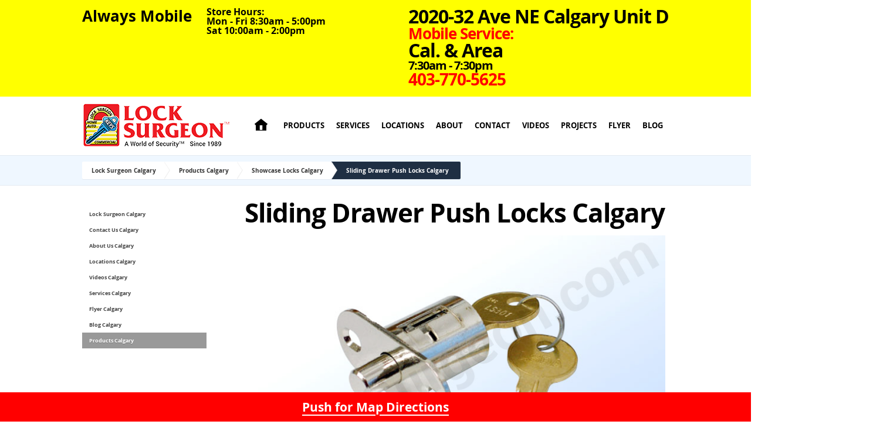

--- FILE ---
content_type: text/html; charset=UTF-8
request_url: https://www.locksurgeon.com/calgary/sliding-drawer-push-locks-calgary.php
body_size: 3756
content:

<!DOCTYPE html>
<html xmlns="http://www.w3.org/1999/xhtml" lang="en" xml:lang="en">
<head>

<!-- Google tag (gtag.js) -->
<script async src="https://www.googletagmanager.com/gtag/js?id=G-F18L9MC7N3"></script>
<script>
  window.dataLayer = window.dataLayer || [];
  function gtag(){dataLayer.push(arguments);}
  gtag('js', new Date());

  gtag('config', 'G-F18L9MC7N3');
</script>



	<!-- Google Tag Manager -->
	<script>(function(w,d,s,l,i){w[l]=w[l]||[];w[l].push({'gtm.start':
	new Date().getTime(),event:'gtm.js'});var f=d.getElementsByTagName(s)[0],
	j=d.createElement(s),dl=l!='dataLayer'?'&l='+l:'';j.async=true;j.src=
	'https://www.googletagmanager.com/gtm.js?id='+i+dl;f.parentNode.insertBefore(j,f);
	})(window,document,'script','dataLayer','GTM-W5P7XWM');</script>
	<!-- End Google Tag Manager -->

	<title>Lock Surgeon  Sliding Drawer Push Locks Calgary </title>

	<link rel="icon" type="image/x-icon" href="/images/favicon.ico">

	<meta http-equiv="Content-Type" content="text/html; charset=UTF-8" />
	<meta name="viewport" content="width=device-width, initial-scale=1.0">
	<meta name="description" content="Lock Surgeon Calgary carry sliding drawer push locks for installation, repair or replacement of old broken or worn out sliding drawer push button locks." />

	<link rel="stylesheet" type="text/css" href="reset.css"/>
	<link rel="stylesheet" type="text/css" href="style.css"/>

	<script language="JavaScript" type="text/javascript" src="js/jquery-1.11.1.min.js"></script>
	<script language="JavaScript" type="text/javascript" src="js/mobile-menu.js"></script>

	<script>
		$(document).ready(function() {
			$("#ul-prod").addClass("parent");
	$("#ul-mcsl").addClass("current");
	$("#a-prod").addClass("farent");
	$("#a-mcsl").addClass("parent");
	$("#a-mcsd").addClass("current");		    });
	</script>

	<script type="text/javascript">

	  var _gaq = _gaq || [];
	  _gaq.push(['_setAccount', 'UA-26119149-1']);
	  _gaq.push(['_trackPageview']);

	  (function() {
	    var ga = document.createElement('script'); ga.type = 'text/javascript'; ga.async = true;
	    ga.src = ('https:' == document.location.protocol ? 'https://ssl' : 'http://www') + '.google-analytics.com/ga.js';
	    var s = document.getElementsByTagName('script')[0]; s.parentNode.insertBefore(ga, s);
	  })();

	</script>

</head>

<body>
	<!-- Google Tag Manager (noscript) -->
	<noscript><iframe src="https://www.googletagmanager.com/ns.html?id=GTM-W5P7XWM"
	height="0" width="0" style="display:none;visibility:hidden"></iframe></noscript>
	<!-- End Google Tag Manager (noscript) -->
	<header>
	<p class="am">Always Mobile</p>
	<div class="cont">
		<p class="am">Always Mobile</p>
		<a href="tel:+14037705625">
			<p class="cg">
				<span>2020-32 Ave NE Calgary Unit D
				<span style="color: red;">Mobile Service:</span><span>Cal. & Area</span>
				<span style="font-size:20px;">7:30am - 7:30pm</span>
				<span style="color: red; font-size: 28px;">403-770-5625</span>
			</p>
			<p class="ed1">Store Hours:<br>Mon - Fri 8:30am - 5:00pm
				<br>Sat 10:00am - 2:00pm</p>
		</a>

	</div>
</header>

	<nav id="top">
	<div class="cont">
		<a href="https://www.locksurgeon.com"><img src="../images/ls-logo.png" alt="Lock Surgeon logotype."/></a>
		<ul id="nav-nq">
			<li><a href="locksmith-door-repair-calgary.php"></a></li>
			<li><a href="products-calgary.php">Products</a></li>
			<li><a href="services-calgary.php">Services</a></li>
			<li><a href="locations-calgary.php">Locations</a></li>
			<li><a href="about-calgary.php">About</a></li>
			<li><a href="contact-calgary.php">Contact</a></li>
			<li><a href="videos-calgary.php">Videos</a></li>
			<li><a href="projects-calgary.php">Projects</a></li>
			<li><a href="flyer-calgary.php">Flyer</a></li>
			<li><a href="blog-calgary.php">Blog</a></li>
		</ul>

		<a href="#" id="nvbt"></a>
		<a href="#" id="nvbt2"></a>

		<div id="nav-mq">
			<ul>
				<li><a href="locksmith-door-repair-calgary.php">Lock Surgeon Home</a></li>
				<li><a href="contact-calgary.php">Contact</a></li>
				<li><a href="products-calgary.php">Products</a></li>
				<li><a href="services-calgary.php">Services</a></li>
				<li><a href="locations-calgary.php">Locations</a></li>
				<li><a href="about-calgary.php">About</a></li>
				<li><a href="videos-calgary.php">Videos</a></li>
				<li><a href="projects-calgary.php">Projects</a></li>
				<li><a href="flyer-calgary.php">Flyer</a></li>
			</ul>
		</div>


	</div>
</nav>

	<section id="breadcrumbs">
		<div class="cont">
			<ul>
				<li><a href="locksmith-door-repair-calgary.php">Lock Surgeon Calgary</a></li>
				<li><a href="products-calgary.php">Products Calgary</a></li>
				<li><a href="showcase-toolbox-desk-locks-calgary.php">Showcase Locks Calgary</a></li>
				<li><a href="#">Sliding Drawer Push Locks Calgary</a></li>
				
			</ul>
		</div>
	</section>


	<div class="cont">

		<nav id="left">
	<ul id="ul-base">
		<li><a href="locksmith-door-repair-calgary.php" id="a-home">Lock Surgeon Calgary</a></li>
		<li><a href="contact-calgary.php" id="a-cntc">Contact Us Calgary</a></li>
		<li><a href="about-calgary.php" id="a-abot">About Us Calgary</a></li>
		<li><a href="locations-calgary.php" id="a-loca">Locations Calgary</a></li>
		<li><a href="videos-calgary.php" id="a-vids">Videos Calgary</a></li>
		<li><a href="services-calgary.php" id="a-serv">Services Calgary</a></li>
		<li><a href="flyer-calgary.php" id="a-flyr">Flyer Calgary</a></li>
		<li><a href="blog-calgary.php" id="a-flyr">Blog Calgary</a></li>

		<ul id="ul-serv">
			<li><a href="automatic-door-repair-adjust-fix-sliding-door-handicap-door-repair-24hr-calgary.php" id="a-ahdr">Automatic &amp; Handicap Door Repair Calgary</a></li>
			<li><a href="door-break-in-repair-24hr-calgary.php" id="a-bkir">Break-in Repair &amp; Door Security Hardware Calgary</a></li>
			<li><a href="mobile-door-repair-adjust-fix-calgary.php" id="a-svdr">Door Installation &amp; Repair Calgary</a></li>
			<li><a href="key-cutting-copy-duplicating-calgary.php" id="a-svkc">Key Cutting Calgary</a></li>
			<li><a href="rekey-locks-home-office-business-calgary.php" id="a-svrk">Lock Rekeys Calgary</a></li>
			<li><a href="master-key-systems-locksmith-calgary.php" id="a-svmt">Master Key Systems Calgary</a></li>
			<li><a href="car-truck-home-open-up-calgary.php" id="a-svop">Open Ups Calgary</a></li>
			<li><a href="garage-door-spring-opener-repair-fix-adjustment-24hr-calgary.php" id="a-svoh">Overhead Doors Calgary</a></li>
			<li><a href="car-truck-chip-transponder-keys-vehicle-remotes-calgary.php">Vehicle Chip Keys Calgary</a></li>
		</ul>
		<li><a href="products-calgary.php" id="a-prod">Products Calgary</a></li>
	</ul>
</nav>

		<section id="main">
			
<div id="main3">
<a href="https://www.locksurgeon.com/calgary/locations-calgary.php" class="findUs">Push for Map Directions</a>

<h1>Sliding Drawer Push Locks Calgary</h1>
<br>
<img src="../images/prod/misc/mc-sd-WM.jpg" width="710" class="c" alt="Sliding drawer push locks calgary"/>

<ul class="reg">
	<li>This bypass lock works for sliding cabinets and drawers.</li>
	<li>Cylinder length: 3/4"</li>
</ul>

<table>
	<tr>
		<td>MFG#</td>
		<td>Keyway</td>
		<td>EZ#</td>
	</tr>
	<tr>
		<td>LSD87KA LS3001</td>
		<td>KA LS300</td>
		<td>060274</td>
	</tr>
	<tr>
		<td>LSD78KD1</td>
		<td>KD</td>
		<td>060150</td>
	</tr>
</table>

<hr>

<p class="bold">WARRANTY</p>
<p class="bold">Sometimes Things Happen</p>
<p>No one likes it when things go wrong, no one more than us, but if it does check out our Warranty</p>
<section id="fly">
	<div class="cont">
		<div class="flybox">
			<a href="../images/services/Warranty.pdf">
				<img src="../images/fly-05.jpg" alt="Calgary warranty page photo."/>
				<p>Read Our Warranty</p>
			</a>
		</div>
	</div>
</section>

<hr>

<p2>A World of Security&trade;</p2>
<div class="float"></div>
<br>
<p3>Home of the Giant Padlock!</p3>

<hr>

</div>

			</section>
		</div>
		<div class="float"></div>

		<section id="lf7">
	<p class="bold">Affiliations & Memberships:</p>
	<div class="cont1">
		<a href="https://www.doorsurgeon.com/calgary/doorsurgeon-calgary.php" target="_blank"><img src="../images/ds-logo.png" width="230" alt="Door Surgeon logo"/></a>

		<a href="https://www.beecool.ca/calgary/beecool-glasscoating-windowtinting-film-glasssecurity-calgary.php" target="_blank"><img src="../images/bc-logo.png" width="210" alt="Bee Cool Glass Coating company logo."/></a>

			<a href="https://aloa.org/" target="_blank"><img src="../images/aloa-01-2.png" width="190" alt="Member of the Associated Locksmiths of America."/></a>
	</div>

	<div class="cont2">
		<a href="https://www.albertalocksmiths.com/" target="_blank"><img src="../images/plaa-01-2.png" width="190" alt="Member of the Professional Locksmiths Association of Alberta."/></a>

		<a href="https://posttraining.ca/" target="_blank"><img src="../images/post-logo.png" width="190" alt="Member of the Petroleum Oriented Safety Training."/></a>

		<a href="https://aasp.ca/" target="_blank"><img src="../images/aasp-01-2.png" width="190"  alt="Member of the Alberta Association of Safety Partnerships."/></a>

		<a href="https://www.bbb.org/ca/ab/calgary/profile/locksmith/lock-surgeon-0017-94731/#sealclick" target="_blank" rel="nofollow"><img src="https://seal-calgary.bbb.org/seals/blue-seal-293-61-bbb-94731.png" style="border: 0;" width="330" height="90" alt="Lock Surgeon BBB Business Review" /></a>
	</div>
</section>

		<footer>
			<div class="cont">
				<div class="f2">
					<p><img src="../images/log-sm.png" alt="Lock surgeon logotype"/></p>
					<p>Edmonton - 17812 - 118 Ave, AB
					<br>T5S 2W3 - NW</p>
					<p>Edmonton - 5738 - 75 St, AB
					<br>T6E 5X6 - SE</p>
					<p>Mobile Edmonton & Area
					<br><a href="tel:+17804489243">780-448-9243</a></p>
					<br>
					<p>2020 - 32 Ave NE, Unit D, Calgary AB
					<br>T2E 6T4</p>
					<p>Mobile Calgary & Area
					<br>
					<a href="tel:+14037705625">403-770-5625</a></p>
					<img src="../images/sprinter-bottom-WM.png" class="i1" alt="Lock surgeon mobile service truck."/>
				</div>

				<div class="f3">
					<p>Share your positive comments. <br>Post a Google review by pressing the Google Logo.</p>
					<a href="https://g.page/r/CWRu_ccC_enHEBM/review">
						<br>
					<img src="../images/GoogleLogo.png" width="250" alt="Googles logotype."/></a>
				</div>

				<div class="f4">
					<a href="https://screencast-o-matic.com/watch/c31rDmV38U5">Need assistance to create a google account for posting reviews? Press anywhere on these words for video</a>
				</div>

				<div class="f2">
					<img src="../images/store-02-WM.jpg" class="sto" alt="Lock Surgeon shop photo."/>
					<ul>
						<li><a href="locksmith-door-repair-calgary.php">Lock Surgeon</a></li>
						<li><a href="contact-calgary.php">Contact Us</a></li>
						<li><a href="about-calgary.php">About Us</a></li>
						<li><a href="locations-calgary.php">Locations</a></li>
						<li><a href="services-calgary.php">Services</a></li>
						<li><a href="products-calgary.php">Products</a></li>
						<li><a href="videos-calgary.php">Videos</a></li>
						<li><a href="flyer-calgary.php">Flyer</a></li>
						<li><a href="projects-calgary.php">Projects</a></li>
						<li><a href="citations-calgary.php">Citations</a></li>
						<li><a href="blog-calgary.php">Blog</a></li>
					</ul>
				</div>
			</div>
		</footer>

		<div id="cft">
			<div class="cont">
				<h5>Servicing Calgary and area including: Airdrie, Chestermere, Strathmore, Okotoks and Cochrane.</h5>

				<p>© Lock Surgeon 1989 - 2026 <span>|</span> No content may be used without permission.</p>
			</div>
		</div>

	</body>
</html>


--- FILE ---
content_type: text/css
request_url: https://www.locksurgeon.com/calgary/style.css
body_size: 8218
content:
@font-face { font-family: 'Regular'; src: url("fonts/OpenSans-Regular-webfont.eot"); src: url("fonts/OpenSans-Regular-webfont.eot?#iefix") format("embedded-opentype"), url("fonts/OpenSans-Regular-webfont.woff") format("woff"), url("fonts/OpenSans-Regular-webfont.ttf") format("truetype"), url("fonts/OpenSans-Regular-webfont.svg#Regular") format("svg"); font-weight: normal; font-style: normal; }
@font-face { font-family: 'Bold'; src: url("fonts/OpenSans-Bold-webfont.eot"); src: url("fonts/OpenSans-Bold-webfont.eot?#iefix") format("embedded-opentype"), url("fonts/OpenSans-Bold-webfont.woff") format("woff"), url("fonts/OpenSans-Bold-webfont.ttf") format("truetype"), url("fonts/OpenSans-Bold-webfont.svg#Bold") format("svg"); font-weight: normal; font-style: normal; }
@font-face { font-family: 'BoldItalic'; src: url("fonts/OpenSans-BoldItalic-webfont.eot"); src: url("fonts/OpenSans-BoldItalic-webfont.eot?#iefix") format("embedded-opentype"), url("fonts/OpenSans-BoldItalic-webfont.woff") format("woff"), url("fonts/OpenSans-BoldItalic-webfont.ttf") format("truetype"), url("fonts/OpenSans-BoldItalic-webfont.svg#BoldItalic") format("svg"); font-weight: normal; font-style: normal; }
@font-face { font-family: 'ExtraBold'; src: url("fonts/OpenSans-ExtraBold-webfont.eot"); src: url("fonts/OpenSans-ExtraBold-webfont.eot?#iefix") format("embedded-opentype"), url("fonts/OpenSans-ExtraBold-webfont.woff") format("woff"), url("fonts/OpenSans-ExtraBold-webfont.ttf") format("truetype"), url("fonts/OpenSans-ExtraBold-webfont.svg#ExtraBold") format("svg"); font-weight: normal; font-style: normal; }
@font-face { font-family: 'Icon'; src: url("fonts/genericons-regular-webfont.eot"); src: url("fonts/genericons-regular-webfont.eot?#iefix") format("embedded-opentype"), url("fonts/genericons-regular-webfont.woff") format("woff"), url("fonts/genericons-regular-webfont.ttf") format("truetype"), url("fonts/genericons-regular-webfont.svg#genericons-regular-webfont") format("svg"); font-weight: normal; font-style: normal; }


body { font-family: Regular; overflow-x: hidden; }


.cont { position: relative; width: 1100px; height: 100%; margin: 0 auto; padding: 0 50px; }
@media screen and (max-width: 768px) { .cont { width: 100%; padding: 0 12px; } }


a { text-decoration: none; }


header { width: 100%; height: 165px; background: yellow; }
@media screen and (max-width: 768px) { header { height: auto; padding-bottom: 4px; } }

header p { color: #000; font-family: Bold; }

header .cont p.am { float: left; font-size: 26px; line-height: 55px;}
@media screen and (max-width: 768px) { header .cont p.am { display: none; } }

header > p.am { display: none; }
@media screen and (max-width: 768px) { header > p.am { display: block; float: none; color: #000; text-align: center; font-size: 14px; line-height: 16px; background: #fff000; } }

header p.ed, header p.cg { display: block; float: right; margin: 12px 0 0 25px; }
@media screen and (max-width: 768px) { header p.ed, header p.cg { float: none; margin: 12px 0; text-align: center; } }

header p.ed1, header p.cg1 {color:black; display: block; float:left; margin: 12px 0 0 25px; }
@media screen and (max-width: 768px) { header p.ed1, header p.cg1 { float: none; text-align: center; font-size: 20px; line-height: 23px; padding-bottom:20px; margin: 0 auto;} }

header p span { display: block; }
@media screen and (max-width: 768px) { header p span { display: inline-block; } }

header p span:first-child { font-size: 26px; letter-spacing: -1px; }
@media screen and (max-width: 768px) { header p span:first-child { font-size: 26px; margin-right: 4px; } }

header p span:last-child { font-size: 32px; }
@media screen and (max-width: 768px) { header p span:last-child { font-size: 22px; } }

header a { color: #fff; text-decoration: none; }




nav#top { width: 100%; height: 100px; }
@media screen and (max-width: 768px) { nav#top { height: auto; } }

nav#top ul { position: relative; float: right; height: 100%; clear: both; }

@media screen and (max-width: 768px) { nav#top ul#nav-nq { display: none; } }

nav#top ul li { display: block; float: left; list-style: none; }

nav#top ul a { display: block; height: 100%; padding: 0 10px; color: #000; font-family: Bold; font-size: 12.5px; line-height: 100px; text-transform: uppercase; text-shadow: 0 1px 0 #fff; text-decoration: none; transition: 0s; }

nav#top ul a:hover { color: #fff; text-shadow: 0 -1px 0 #000; background: #275187; transition: none; }

nav#top ul a:active { background: #1c3e6a; transition: none; }

nav#top ul#nav-nq li:first-child a { font-family: Icon; font-size: 36px; }

nav#top img { position: absolute; border: none; }
@media screen and (max-width: 768px) { nav#top img { position: relative; max-width: 64%; height: auto; margin: 4px 0; } }

nav#top #nav-mq { display: none; }
@media screen and (max-width: 768px) { nav#top #nav-mq { display: none; } }

nav#top #nav-mq > ul { display: block; float: none; }

nav#top #nav-mq li { float: none; }

nav#top #nav-mq a { font-size: 18px; line-height: 64px; border-top: solid 1px rgba(0, 0, 0, 0.15); }

nav#top #nvbt, nav#top #nvbt2 { display: none; float: right; margin: 12px 0; padding: 17px 20px; color: rgba(0, 0, 0, 0.8); font-family: Icon; font-size: 26px; border: solid 1px rgba(0, 0, 0, 0.15); border-top: solid 1px rgba(0, 0, 0, 0.1); border-bottom: solid 1px rgba(0, 0, 0, 0.25); border-radius: 6px; background: #fff; }
@media screen and (max-width: 768px) { nav#top #nvbt, nav#top #nvbt2 { display: block; } }

nav#top #nvbt2 { display: none; color: #bbb; text-shadow: 0 1px 0 #fff; border-top: solid 1px rgba(0, 0, 0, 0.25); border-bottom: solid 1px rgba(0, 0, 0, 0.1); box-shadow: inset 0 1px 4px rgba(0, 0, 0, 0.2); background: rgba(0, 0, 0, 0.05); }




#lf1, #lf2 {  width: 100%; border-top: solid 1px rgba(0, 0, 0, 0.04); border-bottom: solid 1px rgba(0, 0, 0, 0.075); background: url(../images/bg-01.jpg); clear: both; }
@media screen and (max-width: 768px) { #lf1 { width: 100%; }}

#lf1 img { float: left; }

#lf1 .cont { padding-top: 40px; padding-bottom: 40px; }
@media screen and (max-width: 768px) { #lf1 .cont { width: 100%; }}

#lf1 .cont img { position: relative; float: left; }
@media screen and (max-width: 768px) { #lf1 .cont img { top: 0; float: left; width: 125px; }}

#lf1 .b { margin-left: 174px; padding: 20px 45px; border-radius: 40px; box-shadow: 0 1px 0 1px rgba(0, 0, 0, 0.05); background: #fff; }
@media screen and (max-width: 768px) { #lf1 .b { margin-left: 20px; float: none; } }

#lf1 .b:before { content: ''; position: absolute; width: 30px; height: 40px; top: 26%; left: 218px; margin-top: -8px; -webkit-backface-visibility: hidden; -webkit-transform: rotate(-24deg) skew(40deg); /* create a rhombus */ transform: rotate(-24deg) skew(40deg); /* create a rhombus */ background: #fff; }
@media screen and (max-width: 768px) { #lf1 .b:before { display: none; } }

#lf1 .b:after { display: table; content: ''; clear: both; }

#lf1 .b h1 { margin-right: 24px; font-family: ExtraBold; font-size: 38px; line-height: 40px; letter-spacing: .125px; }
@media screen and (max-width: 768px) { #lf1 .b h1 { font-size: 32px; line-height: 33px; letter-spacing: .125px;  width: 100%; } }

#lf1 .b h1a { margin-right: 24px; font-family: Bold; font-size: 24px; line-height: 30px; letter-spacing: .125px; }
@media screen and (max-width: 768px) { #lf1 .b h1a { font-size: 32px; line-height: 33px; letter-spacing: .125px;  width: 100%; } }

#lf1 .b h2 { display: inline-block; font-family: Bold; font-size: 19px; text-transform: uppercase; line-height: 35px; }
@media screen and (max-width: 768px) { #lf1 .b h2 { font-size: 15px; } }

#lf1 .b div { float: left; margin-top: -142px; margin-right: 5px; }
@media screen and (max-width: 768px) { #lf1 .b div { margin: 5px 35px; width:80%; height: auto; } }

#lf1 .b div p { width: 230px; padding: 6px 0 0 2px; font-size: 15px; line-height: 16px; }
@media screen and (max-width: 768px) { #lf1 .b div p { font-size: 17px; padding: 5px; text-align: center; width: 100%; } }

@media screen and (max-width: 768px) { #lf1 .b div img { display: block; float: none; width: 100%; margin: 0; } }

#lf1 a { display:inline-block; border-radius: 5px; background-color:#fff; width:150px; height: 40px;}
@media screen and (max-width: 768px) { #lf1 a { margin-top:10px; } }

#lf1 h1 a { color: #FF0000; }




#lf2 { position: relative; padding: 12px 0 40px; border-top: solid 1px #fff; border-bottom: solid 1px rgba(0, 0, 0, 0.04); background: #fff; background: url(../images/bg-02.jpg); z-index: 700; }

#lf2 .cont:after { display: table; content: ''; clear: both; }

#lf2 .d4 { float: left; width: 300px; margin: 0 1%; }
@media screen and (max-width: 768px) { #lf2 .d4 { float: none; width: 100%; margin: 0; } }

#lf2 .d4 h2 { padding: 24px 0; font-family: Bold; font-size: 26px; text-align: center; }
@media screen and (max-width: 768px) { #lf2 .d4 h2 { padding: 12px 14px; color: #fff; font-size: 20px; text-align: center; text-shadow: 0 -1px 0 rgba(0, 0, 0, 0.5); background: rgba(0, 0, 0, 0.64); } }

#lf2 h3 { padding: 14px 0; font-family: Bold; font-size: 26px;  }

#lf2 p {  font-family: regular; font-size: 15px; line-height: 22px; margin-bottom:15px;}
@media screen and (max-width: 768px) { #lf2 p { font-size: 17px; } }

#lf2 .d4 img { display: block; margin: 0 auto; Padding-top:15px; padding-bottom: 15px;}
@media screen and (max-width: 768px) { #lf2 .d4 img { display: block; } }

#lf2 .d4 a { display:inline-block; width:300px; margin:6px 6px 0; padding:10px 10px; color:#000; font-family:Bold; font-size:15px; text-align:center; border-radius:3px; box-shadow:inset 0 -2px 0 rgba(180,0,0,0.1); background:#fff000; }
@media screen and (max-width: 768px) { #lf2 .d4 a { display: inline-block; width: 100%; margin: 4px 0; padding: 14px; font-family: Bold; font-size: 17px; border-top: solid 1px rgba(255, 255, 255, 0.05); } }

#lf2 .d4 a:hover { color: #000; background:rgba(255,240,0,0.7); }

#lf2 .d4 a:active { background: rgba(0, 36, 70, 0.9); }

#lf2 h3 a { color: #FF0000; }


#lf2 .d4-2 { width: 300px; margin: 0 1%; }
@media screen and (max-width: 768px) { #lf2 .d4-2 { float: none; width: 100%; margin: 0; } }

#lf2 .d4-2 h2 { font-family: Bold; font-size: 26px; text-align: center; }
@media screen and (max-width: 768px) { #lf2 .d4-2 h2 { padding: 12px 14px; color: #fff; font-size: 20px; text-align: center; text-shadow: 0 -1px 0 rgba(0, 0, 0, 0.5); background: rgba(0, 0, 0, 0.64); } }

#lf2 .d4-2 a { display:inline-block; width:300px; margin:6px 6px 0; padding:10px 10px; color:#fff; font-family:Bold; font-size:15px; text-align:center; border-radius:3px; box-shadow:inset 0 -2px 0 rgba(180,0,0,0.1); background:red; }
@media screen and (max-width: 768px) { #lf2 .d4-2 a { display: inline-block; width: 100%; margin: 4px 0; padding: 14px; font-family: Bold; font-size: 17px; border-top: solid 1px rgba(255, 255, 255, 0.05); } }

#lf2 .d4-2 a:hover { color: #000; background:rgba(255,240,0,0.7); }

#lf2 .d4-2 a:active { background: red; }



#lf3 { background: #fff; }

#lf3 > .cont { padding: 50px 144px; }
@media screen and (max-width: 768px) { #lf3 > .cont { padding: 0 12px; padding-top: 24px; } }

#lf3 h1, #lf4 h1 { margin-bottom: 24px; font-family: Bold; font-size: 42px; letter-spacing: -2px; }
@media screen and (max-width: 768px) { #lf3 h1, #lf4 h1 { font-size: 38px; } }

#lf3 h2, #lf4 h2 { margin: 40px 0 16px; font-family: ExtraBold; font-size: 18px; text-transform: uppercase; }

#lf3 p { width: 85%; margin-bottom: 16px; font-size: 15px; line-height: 24px; }
@media screen and (max-width: 768px) { #lf3 p { width: 100%; font-size: 17px; } }

#lf3 b { font-family: Bold; font-size:15px; }

@media screen and (max-width: 768px) { #lf3 li { font-size: 17px; } }

@media screen and (max-width: 768px) { #lf3 li img { display: none; } }

#lf3 ul li img { display: block; float: right; margin-top: -4px; margin-right: 210px; }
@media screen and (max-width: 768px) { #lf3 ul li img { margin: 0; margin-top: 6px; float: none; display: inline-block; } }

#lf3 h3 { font-family: Bold; font-size:23px; Padding-top:12px; line-height:25px; }

#lf3 h4 { font-family: Bold; font-size:20px; Padding-top:5px; line-height:25px; }




#lf4 { text-align: center; border-top: solid 1px rgba(0, 0, 0, 0.05);  }

#lf4 > .cont { padding: 50px 50px 80px; }
@media screen and (max-width: 768px) { #lf4 > .cont { padding: 0 12px; padding-top: 24px; padding-bottom: 24px; } }

#lf4 h2 { text-align: center; }

#lf4 h2:first-child { margin-top: 0; }

#lf4 a { display: inline-block; margin: 0 30px; }
@media screen and (max-width: 768px) { #lf4 a { margin: 0; display: block; text-align: center;} }

#lf4 p { margin-top: 20px; font-family: Bold; font-size: 10px; color: rgba(0, 0, 0, 0.4); }




#lf5 > .cont { padding-left: 144px; Padding-bottom: 25px;}
@media screen and (max-width: 768px) { #lf5 > .cont { padding: 0 12px; padding-top: 24px; } }

#lf5 p { width: 85%; margin-bottom: 8px; font-size: 14px; line-height: 22px; }
@media screen and (max-width: 768px) { #lf5 p { width: 100%; font-size: 17px; } }

#lf5 b { font-family: Bold; font-size:15px; }
@media screen and (max-width: 768px) { #lf5 b { font-size: 17px; } }



#lf6 { position: relative; border-top: solid 1px #fff;  background: #fff; }

#lf6 .cont:after { display: table; content: ''; clear: both; }

#lf6 .d4 { float: left; width: auto; }
@media screen and (max-width: 768px) { #lf6 .d4 { float: none; width: 100%; } }

#lf6 .d4 h2 { padding: 24px 0; font-family: Bold; font-size: 26px; text-align: center; }
@media screen and (max-width: 768px) { #lf6 .d4 h2 { padding: 12px 14px; color: #fff; font-size: 22px; text-align: center; text-shadow: 0 -1px 0 rgba(0, 0, 0, 0.5); background: rgba(0, 0, 0, 0.64); } }

#lf6 h3 { padding: 14px 0; font-family: Bold; font-size: 26px;  }

#lf6 p {  font-family: regular; font-size: 15px; line-height: 22px; margin-bottom:15px;}
@media screen and (max-width: 768px) { #lf6 p { font-size: 17px; } }

#lf6 .d4 img { display: block; margin: 0 auto; Padding-top:15px; padding-bottom: 15px;}
@media screen and (max-width: 768px) { #lf6 .d4 img { display: block; } }

#lf6 .d4 a { display:inline-block; width:300px; margin:6px 6px 0; padding:10px 10px; color:#000; font-family:Bold; font-size:16px; text-align:center; border-radius:3px; box-shadow:inset 0 -2px 0 rgba(180,0,0,0.1); background:#fff000; }
@media screen and (max-width: 768px) { #lf6 .d4 a { display: inline-block; width: 100%; margin: 4px 0; padding: 14px; font-family: Bold; font-size: 17px; border-top: solid 1px rgba(255, 255, 255, 0.05); } }

#lf6 .d4 a:hover { color: #000; background:rgba(255,240,0,0.7); }

#lf6 .d4 a:active { background: rgba(0, 36, 70, 0.9); }

#lf6 h3 a { color: #FF0000; }




#lf7 { border-bottom: solid 5px #fff; padding:20px; background: rgba(0, 0, 0, 0.84); text-align: center; width: 100%; }

#lf7 p.bold { text-align: center; color: white; font-size: 24px; padding-bottom: 20px; }

#lf7 a { display:inline-block; width:auto; margin: 10px; color:#fff; font-family:Bold; text-align:center; text-decoration: none; border-radius: 20px;  background-color: #fff; padding: 5px; }
@media screen and (max-width: 768px) { #lf7 a { display:block; text-align:center;  } }



#lf8 { border: solid 3px rgba(0, 0, 0, 0.05); padding:10px; background: #eff7ff; text-align: center;}

#lf8 h2 { text-align: center; }

#lf8 a { display: inline-block;  margin: 0 40px; padding: 10px; }
@media screen and (max-width: 768px) { #lf8 a { display:block; text-align:center;} }



#lf9 .cont { padding: 20px; background: url(../images/bg-01.jpg); width: auto; height: auto; text-align: center; }

#lf9 .cont img { display: inline-block; }
@media screen and (max-width: 768px) { #lf9 .cont img { padding: 2px; }}



#feature { position: relative; width: 100%; height: 500px; clear: both; background: url(images/f-bg-grass.jpg) repeat-x center 410px, url(../images/f-bg-grass2.png) repeat-x center 404px, linear-gradient(to bottom, rgba(2, 87, 182, 0.4), #fff 85%); }




#bgh { margin-top: -230px; background: url(../images/f-bg-house.png) no-repeat -25px 126px; z-index: 2; }




#f-one { position: relative; width: 100%; height: 140px; padding: 24px 0 0; background: rgba(2, 87, 182, 0.4); z-index: 10; }

#f-one p, #f-two p { width: 1100px; margin: 0 auto; padding: 0 50px; color: #fff; letter-spacing: -1px; text-shadow: 0 1px 1px rgba(0, 0, 0, 0.75); }

#f-one p:first-child { margin-bottom: 12px; font-family: ExtraBold; font-size: 44px; }

#f-one p:last-child { font-family: Regular; font-size: 26px; }




#f-two { position: relative; width: 100%; height: 90px; padding: 12px 0; background: rgba(0, 36, 70, 0.9); z-index: 11; }

#f-two p:first-child { position: relative; font-family: Bold; font-size: 60px; letter-spacing: 0; }

#f-two p:nth-child(2) { width: 1100px; padding-left: 465px; margin-top: -22px; font-size: 16px; letter-spacing: 0; }

#f-two p img { position: absolute; right: 45px; bottom: -288px; }




#feature2 { position: relative; width: 100%; padding: 5px 0 40px; }

#feature2:after { content: ''; display: table; clear: both; }



.box2 { margin: 0 0 25px; }

.box2:after { content: ''; display: table; clear: both; }

.box2 div { position: relative; float: left; width: 50%; margin: 0 0 20px; }

.box2 img { margin-top: -8px; }




.box3 { position: relative; float: left; width: 300px; padding: 25px 0; }

.box3:first-child { margin-right: 50px; }

.box3:last-child { margin-left: 50px; }

.box3 .imgbox { display: table-cell; width: 300px; height: 285px; vertical-align: middle; }

.box3 img { display: block; margin: 0 auto; }

.box3 h1 { margin-bottom: 30px; font-family: Regular; font-size: 32px; letter-spacing: -1.5px; text-align: center; }

.box3 h1 { margin-bottom: 30px; font-family: ExtraBold; font-size: 30px; text-align: center; }

.box3:last-child h1 { margin-top: -8px; margin-bottom: 25px; }

.box3 p { font-size: 12px; line-height: 20px; }




#feature3 { position: relative; width: 100%; padding: 75px 0; background: #eff7ff; background: url(../images/mochaGrunge2.png); }

#feature3:after { content: ''; display: table; clear: both; }




.box4 { float: left; width: 25%; padding: 0 20px; }

.box4 img { display: block; margin: 0 auto 25px; }

.box4 h1 { margin-bottom: 20px; font-family: Regular; font-size: 22px; letter-spacing: -1px; text-align: center; }

.box4 h1 { margin-bottom: 20px; font-family: ExtraBold; font-size: 20px; text-align: center; }

.box4 p { font-size: 12px; line-height: 18px; text-align: center; }




#breadcrumbs { display: table; width: 100%; height: 50px; padding: 10px 0; border-top: solid 1px rgba(0, 0, 0, 0.05); border-bottom: solid 1px rgba(0, 0, 0, 0.05); background: #eff7ff; clear: both; }
@media screen and (max-width: 768px) { #breadcrumbs { height: auto; padding: 6px 0; } }

#breadcrumbs li { float: left; }

#breadcrumbs a { position: relative; display: block; height: 30px; padding: 0 14px 0 25px; color: #333; font-family: Bold; font-size: 10px; text-decoration: none; line-height: 30px; box-shadow: 0 1px 0 rgba(0, 0, 0, 0.05); background: #fff; transition: 0s; }
@media screen and (max-width: 768px) { #breadcrumbs a { height: auto; margin-bottom: 1px; padding: 2px 14px 2px 25px; font-size: 12px; } }

#breadcrumbs a:hover { color: #fff; text-shadow: 0 -1px 0 #000; background: #275187; transition: none; }

#breadcrumbs a:after { content: ''; position: absolute; width: 17px; height: 16px; top: 50%; right: -9px; margin-top: -8px; border-top: solid 1px rgba(0, 0, 0, 0.05); border-right: solid 1px rgba(0, 0, 0, 0.1); -webkit-backface-visibility: hidden; -webkit-transform: rotate(57deg) skew(25deg); transform: rotate(57deg) skew(25deg); background: #fff; z-index: 2; transition: 0s; }

#breadcrumbs a:hover:after { background: #275187; transition: none; }

#breadcrumbs li:first-child a:first-child { padding-left: 16px; border-radius: 2px 0 0 2px; }

#breadcrumbs li:last-child a:last-child { padding-right: 20px; border-radius: 0 2px 2px 0; }

#breadcrumbs li:last-child a:after { display: none; }

#breadcrumbs a:active { background: #1c3e6a; transition: none; }

#breadcrumbs a:active:after { background: #1c3e6a; transition: none; }

#breadcrumbs li:last-child a { color: #fff; background: #1f2f43; cursor: default; }

#breadcrumbs li:last-child a:active { background: #1f2f43; }




nav#left { position: relative; float: left; width: 212px; }
@media screen and (max-width: 768px) { nav#left { display: none; } }

nav#left > ul { margin: 35px 0; }

nav#left li { list-style: none; }

nav#left ul ul { margin-bottom: 3px; padding-left: 3px; border-top: solid 1px rgba(0, 0, 0, 0.1); border-bottom: solid 1px rgba(0, 0, 0, 0.075); border-left: solid 1px rgba(0, 0, 0, 0.05); background: rgba(0, 0, 0, 0.015); }

nav#left ul { display: none; }

nav#left ul#ul-base { display: block; }

nav#left a { position: relative; display: block; padding: 9px 12px; color: #444; font-family: Bold; font-size: 9px; text-decoration: none; transition: 0s; }

nav#left a:hover, nav#left a.parent:hover, nav#left a.farent:hover { color: #fff; text-shadow: 0 -1px 0 #000; background: #275187; transition: none; }

nav#left a:active, nav#left a.parent:active, nav#left a.farent:active { background: #1c3e6a; transition: none; }

nav#left a.farent { color: #fff; text-shadow: 0 1px 0 rgba(0, 0, 0, 0.25); background: #999; }

nav#left a.parent { color: #fff; text-shadow: 0 -1px 0 #000; background: #1f2f43; }

nav#left ul.farent, nav#left ul.parent, nav#left ul.current { display: block; }

nav#left ul.current { padding-top: 1px; border-left: solid 2px #1f2f43; border-top: none; background: #fff; }

nav#left a.current { margin-top: -1px; color: #000; border-left: solid 1px rgba(0, 0, 0, 0.05); border-bottom: solid 1px rgba(0, 0, 0, 0.05); background: #fff000; cursor: default; }

nav#left a.current:hover { text-shadow: none; }

nav#left a.current:after { content: ''; position: absolute; width: 16px; height: 16px; top: 50%; right: -8px; margin-top: -8px; border-top: solid 1px rgba(0, 0, 0, 0.05); border-right: solid 1px rgba(0, 0, 0, 0.15); -webkit-backface-visibility: hidden; -webkit-transform: rotate(57deg) skew(25deg); /* create a rhombus */ transform: rotate(57deg) skew(25deg); /* create a rhombus */ background: #fff000; z-index: 2; transition: 0s; }




#main { position: relative; float: left; width: 788px; min-height: 500px; padding: 25px 0 100px 65px; }
@media screen and (max-width: 768px) { #main { width: 100%; padding: 25px 0 65px; } }

#main hr { height: 1px; margin: 36px 0; border: none; background: rgba(0, 0, 0, 0.1); }

#main b { font-family: Bold; }

#main p.bc.wider b { width: 142px; }
#main p.bc b { display: block; float: left; width: 120px; margin-right: 10px; text-align: right; }

#main > h1 { margin-bottom: 20px; font-family: Bold; font-size: 44px; letter-spacing: -2px; }

#main h6.cph { padding: 10px 72px 10px 15px; color: #fff; font-size: 60px; letter-spacing: 0; text-align: right; background: #1f2f43; font-family: Bold; }
@media screen and (max-width: 768px) { #main h6.cph { padding: 10px 15px; font-size: 30px; } }

#main h6.cph span { margin-right: 42px; font-size: 42px; letter-spacing: -2px; }
@media screen and (max-width: 768px) { #main h6.cph span { margin-right: 12px; font-size: 30px; } }

#main h6.cph a, #main h6.cph a:hover { color: #fff; text-decoration: none; }

#main h1 a { color: #000; text-decoration: none; }

#main h1 a:hover { color: #275187; }

#main h2 { margin: 35px 0 15px; font-family: ExtraBold; font-size: 18px; text-transform: uppercase; letter-spacing: 0px; }

#main > h1:first-child + h2 { margin-top: -12px; margin-bottom: -75px; }

#main > h1:first-child + h2 + p { margin-top: 96px; }

#main > h2.sc { margin: 0 0 10px; }

#main h2.cl { margin-bottom: 2px; }

#main h2.cl + p { margin-bottom: 25px; color: rgba(0, 0, 0, 0.4); font-family: Bold; font-size: 11px; }

#main h2.cl + p + p { margin-top: -12px; }

#main h2.ttx { position: relative; margin: 0 0 5px; padding-bottom: 1px; border-bottom: solid 2px rgba(2, 87, 182, 0.4); z-index: 5; }

#main h2.ttx.t { width: 431px; margin-top: 46px; }

#main h2.ttx.t2 { width: 498px; }

#main h2.ttx.b2 { width: 568px; }

#main h2.ttx.b { width: 644px; }

#main h2.ttx.b + p { margin-bottom: 50px; }

#main h2.cr { margin-bottom: 5px; padding-top: 50px; }

#main h2.cr1 { margin-bottom: 5px; }

#main h2.cr2 { float: left; margin: -23px 0 5px; margin-left: 51%; }

#main h2.crx { clear: both; }

#main h2 a { color: #275187; text-decoration: none; transition: 0s; }

#main h2 a:hover { color: #f90; transition: 0s; }

#main > p { width: 100%; margin-bottom: 15px; font-size: 13px; line-height: 21px; }
@media screen and (max-width: 768px) { #main > p { max-width: 100%; width: 100%; font-size: 16px; line-height: 24px; } }

#main > p1 { width: 100%; margin-bottom: 15px; font-size: 13px; line-height: 21px; float:left;}
@media screen and (max-width: 768px) { #main > p1 { max-width: 100%; width: 100%; font-size: 16px; line-height: 24px; float:left;} }

#main p a { color: #275187; text-decoration: none; }

#main p a:hover { color: #f90; }

#main img.hd { position: relative; display: block; margin: -26px auto 25px; padding: 12px; box-shadow: inset 0 0 0 1px rgba(0, 0, 0, 0.05); }
@media screen and (max-width: 768px) { #main img.hd { max-width: 100%; height: auto; } }

#main h1 + h2 + img.hd { margin-top: 100px; }

#main img.r, img.r { float: right; margin: 0 0 15px 40px; }
@media screen and (max-width: 768px) { #main img.r, img.r { max-width: 100%; float: none; display: block; margin: 24px auto; } }

#main img.c { display: block; margin: 0 auto; }
@media screen and (max-width: 768px) { #main img.c { width: 100%; height: auto; } }

#main img.d { display: block; margin: 0 auto; float:left; padding-left:15px;}
@media screen and (max-width: 768px) { #main img.d { width: 100%; height: auto; } }

#main img.d1 { display: block; margin: 0 auto; float:left; padding-left:15px;}
@media screen and (max-width: 768px) { #main img.d1 { width: 100%; height: auto; } }

#main img.l { float: left; margin-right: 20px; }
@media screen and (max-width: 768px) { #main img.l { float: none; margin-right: 0; width:100%} }

#main img.l2 { float: left; margin-left: 150px; }
@media screen and (max-width: 768px) { #main img.l2 { float: none; margin-right: 0; width:100%} }

#main img.l3 { float: left; margin-left: 10px; }
@media screen and (max-width: 768px) { #main img.l3 { float: none; margin-right: 0; width:100%} }

#main img.u50 { margin-top: -50px; }
@media screen and (max-width: 768px) { #main img.u50 { margin-top: 0; } }

#main img.u25 { margin-top: -25px; }
@media screen and (max-width: 768px) { #main img.u25 { margin-top: 0; } }

#main img.u15 { margin-top: -15px; }
@media screen and (max-width: 768px) { #main img.u15 { margin-top: 0; width:20% } }

#main img.u6 { margin-top: -6px; margin-bottom: 0; }
@media screen and (max-width: 768px) { #main img.u6 { margin-top: 0; } }

#main img.d15 { margin-top: 15px; }
@media screen and (max-width: 768px) { #main img.d15 { width: 50%; height: auto; } }

#main img.d25 { margin-top: 25px; }
@media screen and (max-width: 768px) { #main img.d25 { width: 90%; height: auto; } }

#main img.d35 { margin-top: 35px; }
@media screen and (max-width: 768px) { #main img.d35 { width: 90%; height: auto; } }

@media screen and (max-width: 768px) { #main img#consto { display: none; } }

#main .pg_link a h2 { margin: 0; padding: 14px 12px 0; font-size: 12px; line-height: 14px; color: #333; transition: 0s; }

#main .pg_link a:hover h2 { color: #000; transition: 0s; }

#main .pg_link a p { padding: 12px; color: #666; font-size: 11px; line-height: 16px; transition: 0s; }

#main .pg_link a:hover p { color: #000; transition: 0s; }

#main .nc-inner h2 { margin-top: 12px; }
#main .nc-inner h2 span { padding-left: 6px; color: rgba(0, 0, 0, 0.4); font-size: 8px; }

#main .nc-inner p.bc { text-align: left; font-size: 10px; line-height: 15px; margin-bottom: 18px;}




.cr { clear: both; }




ul.reg, #lf3 ul { position: relative; max-width: 75%; margin-bottom: 50px; margin-top: 15px; font-size: 15px; }
@media screen and (max-width: 768px) { ul.reg, #lf3 ul { max-width: 100%; font-size: 17px; line-height: 22px; } }

ul.reg li, #lf3 ul li { margin: 10px 30px; list-style: inside; line-height: 20px; text-indent: -12px; }
@media screen and (max-width: 768px) { ul.reg li, #lf3 ul li { margin: 14px; } }

ul.reg.c li { float: left; width: 28%; margin-bottom: 5px; }
@media screen and (max-width: 768px) { ul.reg.c li { float: none; width: auto; } }

ul.reg.s li { display: inline-block; width: 32%; margin: 0; margin-bottom: 0; }
@media screen and (max-width: 768px) { ul.reg.s li { float: none; width: auto; } }

ul.reg ul { margin-left: 30px; font-size: 15px; }

ul.reg ul li { margin: 4px 30px; }

ul.reg1 { position: relative; margin-bottom: 50px; margin-top: 15px; font-size: 12px; }
@media screen and (max-width: 768px) { ul.reg1,  { max-width: 100%; font-size: 16px; line-height: 22px; } }

ul.reg1 li {display: inline-block;}




span.cl { padding: 0 6px; font-family: Bold; font-size: 15px; border-radius: 2px; }

span.cl.y { background: #fe0; }

span.cl.g { color: #fff; background: green; }

span.cl.r { background: #f00; }




.pg_link { margin-bottom: 20px; }

.pg_link:after { content: ''; display: table; clear: both; }

.pg_link a { position: relative; float: left; width: 227px; margin: 0 20px 20px 0; text-decoration: none; border: solid 1px rgba(0, 0, 0, 0.05);  }
@media screen and (max-width: 768px) { .pg_link a { display: block; width: 100%; float: none; margin: 0 20px 20px 0; } }

.pg_link a:nth-child(3n+3) { margin: 0; }
@media screen and (max-width: 768px) { .pg_link a:nth-child(3n+3) { margin: 0 20px 20px 0; } }

.pg_link a h6 { padding: 18px 20px; color: #000; font-family: Bold; font-size: 13px; line-height: 15px; background:#fff000; transition: 0s; }
@media screen and (max-width: 768px) { .pg_link a h6 { font-size: 16px; line-height: 18px; } }

.pg_link.c a h6 { background: #1f2f43; }

.pg_link a:hover h6 { color: #000; text-shadow: 0 1px 0 rgba(255, 255, 255, 0.5); background:rgba(255,240,0,0.7); transition: 0s; }

.pg_link a:active h6 { color: rgba(0, 0, 0, 0.4); background: rgba(0, 0, 0, 0.05); transition: none; }


.pg_link a h5 { padding: 18px 20px; color: #000; font-family: Bold; font-size: 20px; line-height: 15px; background:#fff000; transition: 0s; }
@media screen and (max-width: 768px) { .pg_link a h5 { font-size: 16px; line-height: 18px; } }

.pg_link.c a h5 { background: #1f2f43; }

.pg_link a:hover h5 { color: #000; text-shadow: 0 1px 0 rgba(255, 255, 255, 0.5); background:rgba(255,240,0,0.7); transition: 0s; }

.pg_link a:active h5 { color: rgba(0, 0, 0, 0.4); background: rgba(0, 0, 0, 0.05); transition: none; }

.pg_link a img { opacity: 1; margin: 0 0 -1px; transition: 0s; }
@media screen and (max-width: 768px) { .pg_link a img { margin: 0 auto; width: 100%; height: auto; } }

.pg_link a:hover img { opacity: 0.8; transition: 0s; }




.hd_link { margin: 100px 0 35px; border-top: solid 1px rgba(0, 0, 0, 0.0375); border-bottom: solid 1px rgba(0, 0, 0, 0.0375); transition: 0s; }
@media screen and (max-width: 768px) { .hd_link { text-align: center; } }

.hd_link:after { content: ''; display: table; clear: both; }

.hd_link:hover { border-top: solid 1px #eff7ff; border-bottom: solid 1px #eff7ff; transition: 0s; }

.hd_link li { display: block; float: left; list-style: none; }
@media screen and (max-width: 768px) { .hd_link li { float: none; display: inline-block; text-align: center; } }

.hd_link a { display: block; padding: 10px 18px; color: rgba(0, 0, 0, 0.25); font-family: Bold; font-size: 10px; text-decoration: none; transition: 0s; }
@media screen and (max-width: 768px) { .hd_link a { padding: 12px 18px; font-size: 12px; } }

.hd_link a.c, .hd_link:hover a.c:hover { color: #fff; background: #275187; }

.hd_link:hover a { color: #275187; }

.hd_link:hover a.c { color: #fff; }

.hd_link a:hover { color: #f90; background: #fff; transition: 0s; }




table { margin: 35px auto; }
@media screen and (max-width: 768px) { table { width: 100%; max-width: 100%; } }

table.l30 { margin: 30px; }
@media screen and (max-width: 768px) { table.l30 { margin: 35px auto; } }

table td { padding: 6px 14px; font-size: 11px; text-align: center; line-height: 14px; vertical-align: middle; border: solid 1px rgba(0, 0, 0, 0.15); border-collapse: collapse; }
@media screen and (max-width: 768px) { table td { padding: 4px; font-size: 8px; } }

table.sm td { padding: 6px 11px; font-size: 10px; }

table tr:nth-child(odd) td { background: rgba(0, 0, 0, 0.05); }

table tr td:first-child { font-family: Bold; }

table.sf2 tr td:first-child { font-family: Regular; }

table tr:nth-child(1n+2) td:first-child { background: rgba(0, 0, 0, 0.1); }

table tr:nth-child(even) td:first-child { background: rgba(0, 0, 0, 0.05); }

table tr:first-child td, table tr:nth-child(even) td:first-child.h, table tr:nth-child(odd) td:first-child.h, table tr td.h { color: #fff; font-family: Bold; background: #1f2f43; border: solid 1px rgba(255, 255, 255, 0.2); border-left: solid 1px #1f2f43; border-top: none; }

table tr:nth-child(even) td.rcfx, table tr:nth-child(odd) td.rcfx { color: #fff; font-family: Bold; border: solid 1px rgba(255, 255, 255, 0.2); background: rgba(0, 36, 70, 0.9); }

table tr td:first-child.fxw, table tr td:first-child.fxg { font-family: Regular; }

table tr td:first-child.fxw { background: #fff; }

table tr td:first-child.fxg { background: rgba(0, 0, 0, 0.05); }

table tr:nth-child(even) td.hxg, table tr:nth-child(odd) td.hxg { font-family: Bold; background: rgba(0, 0, 0, 0.1); }

table tr:nth-child(even) td.hxw, table tr:nth-child(odd) td.hxw { font-family: Bold; background: rgba(0, 0, 0, 0.05); }

table td.n, table tr:nth-child(1n+2) td.n { background-image: url(../images/tdbg.png); }

table.sf2 tr:first-child td:first-child { background: none; border: none; }

table td.bd, table tr td:first-child.fxw.bd, table tr td:first-child.fxg.bd { font-family: Bold; }

table.f { float: left; width: 49%; margin: 15px 0 0 0; }

table.f:nth-child(even), table.f.frx { float: right; }

table.f.ffx { float: left; }

table.f.fmx { margin-bottom: 100px; }

table.f + ul.hd_link { margin-top: 250px; clear: both; }

table.sf tr td:nth-child(4), table.sf tr td:nth-child(5) { text-align: left; }

table.sf tr:first-child td { text-align: center; }

table.sf tr td:nth-child(4).ctr, table.sf tr td:nth-child(5).ctr { text-align: center; }




.wn3 { text-align: center; }

.wn3 div { max-width: 46%; display: inline-block; vertical-align: top; margin: 0 12px 20px; }

.wn3 p { margin-top: 4px; color: rgba(0, 0, 0, 0.4); font-family: ExtraBold; font-size: 10px; line-height: 12px; text-transform: uppercase; }

.wn3 p.sm, #main p.sm { width: 62%; margin-top: 20px; font-size: 9px; font-family: Regular; text-align: left; line-height: 12px; text-transform: none; }

.wn3.dp p { width: 85%; margin: 12px auto 0; font-family: Regular; font-size: 12px; text-align: left; text-transform: none; line-height: 18px; }

.wn3.d3 div { width: 29%; }
@media screen and (max-width: 768px) { .wn3.d3 div { width: 100%; } }

.wn3.d3 p, .wn3.d3 h2 { width: 95%; }

.wn3.xh { margin: 40px 0; }

.wn3 img.wut { margin-left: -24px; }

.wn3.th div { margin: 25px 12px; }




footer { width: 100%; height: auto; padding: 5px; color: #ddd; line-height: 20px; background: rgba(0, 0, 0, 0.84); clear: both; -webkit-box-sizing: border-box; -moz-box-sizing: border-box; box-sizing: border-box; }
@media screen and (max-width: 768px) { footer { padding: 50px 0; text-align: center;} }

footer .cont { width: 1100px; height: auto; margin: 0 auto;  }
@media screen and (max-width: 768px) { footer .cont { width: 100%; padding: 0 12px; } }

footer:after { display: table; content: ''; clear: both; }

footer .box3 { height: 100%; }

footer .box3 img { display: block; margin-bottom: 15px; margin-left: 0; }

footer p.lg { margin-bottom: 8px; color: #fff; font-family: Bold; font-size: 22px; }

footer p.sm { position: absolute; bottom: 0; font-size: 9px; line-height: 12px; }

footer p.sm2 { font-size: 11px; line-height: 15px; }

footer p.flt { float: left; display: block; width: 150px; }

@media screen and (max-width: 768px) { footer .f2 ul { display: block; width: 100%; padding: 0 12px; } }

footer li li { margin-left: 18px; }

footer a { display: block; width: 175px; color: #ddd; font-size: 11px; text-decoration: none; }

footer a:hover { color: #fc0; text-decoration: underline; }

footer img.ft { margin: -15px auto 24px; }

footer iframe, footer img.f { position: absolute; bottom: 0; left: 0; }




#cft { width: 100%; height: auto; color: #ddd; font-size: 10px; text-align: right; line-height: 50px; background: #111; }
@media screen and (max-width: 768px) { #cft { height: auto; padding: 20px 0; text-align: center; font-size: 12px; line-height: 8px; } }

@media screen and (max-width: 768px) { #cft span { display: block; color: #000; } }




.cf { clear: both; }




.f2 { position: relative; float: left; width: 35%; -webkit-box-sizing: border-box; -moz-box-sizing: border-box; box-sizing: border-box; }
@media screen and (max-width: 768px) { .f2 { width: 100%; float: none; } }

.f2:last-child { width: 62%;  }
@media screen and (max-width: 768px) { .f2:last-child { width: 100%; padding-left: 0; } }

.f2 p { float: left; display: block; margin: 10px 15px 0 0; color: #fff; font-family: Bold; font-size: 16px; }
@media screen and (max-width: 768px) { .f2 p { width: 100%; float: none; margin-top: 12px; font-family: Regular; font-size: 18px; } }

.f2:first-child p { width: 35%; }
@media screen and (max-width: 768px) { .f2:first-child p { width: 100%; } }

.f2 p span.tol { position: relative; top: -8px; font-family: Regular; font-size: 10px; }

.f2 p a { color: #fff; font-family: Regular; text-decoration: none; font-size: 14px; line-height: 30px; }
@media screen and (max-width: 768px) { .f2 p a { display: block; width: 100%; font-size: 18px; line-height: 24px; } }

.f2 p span.add { font-family: Regular; font-size: 14px; line-height: 17px; }
@media screen and (max-width: 768px) { .f2 p span.add { font-size: 18px; line-height: 16px; } }

.f2 p.add::first-line { line-height: 30px; }

.f2 p.add { clear:both; width: 32%; margin-top: 12px; }
@media screen and (max-width: 768px) { .f2 p.add { width: 100%; margin-top: 12px; } }

.f2 p.add2 {  width: 40%; margin-top: 12px; }
@media screen and (max-width: 768px) { .f2 p.add2 { width: 100%; margin-top: 12px; } }

.f2 p.b { width: 100%; color: rgba(255, 255, 255, 0.5); font-family: Regular; font-size: 12px; line-height: 15px; }
@media screen and (max-width: 768px) { .f2 p.b { line-height: 17px; color: rgba(255, 255, 255, 0.75); } }

.f2 p.b a { display: inline; line-height: 11px; font-size: 11px; color: rgba(255, 255, 255, 0.7); text-decoration: none; }

.f2 p:first-child { width: 100%; margin: -2px 0 16px; font-size: 26px; }
@media screen and (max-width: 768px) { .f2 p:first-child { margin: -24px 0 -20px; } }

.f2 img.i1 {  }
@media screen and (max-width: 768px) { .f2 img.i1 { display: none; } }

.f2 img.sto { width: 45%; float:left; }
@media screen and (max-width: 768px) { .f2 img.sto { display: none; } }

@media screen and (max-width: 768px) { .f2 p:first-child img { display: block; margin: 0 auto 42px; } }

.f2 ul { float: right; width: 50%; margin-top: -16px; }
@media screen and (max-width: 768px) { .f2 ul { float: none; margin-top: 24px; border-bottom: solid 1px rgba(255, 255, 255, 0.05); } }

.f2 ul a { margin-bottom: 2px; font-size: 12px; text-decoration: none;}
@media screen and (max-width: 768px) { .f2 ul a { display: block; width: 100%; margin: 0; padding: 14px 6px; font-family: Bold; font-size: 16px; border-top: solid 1px rgba(255, 255, 255, 0.05); } }

@media screen and (max-width: 768px) { .f2 ul a:hover { text-decoration: none; } }



.f3 { padding-bottom:10px; width: 300px; float:left; }
@media screen and (max-width: 768px) { .f3 { width: 100%; background-color: yellow; } }

.f3 p { display: block; font-family: Regular; font-size: 16px;  color: white; }
@media screen and (max-width: 768px) { .f3 p { color:black; } }

.f4 a { display:block; width: 100%; margin-top: 20px; font-family: Regular; font-size: 16px; color: white; text-decoration: none; }
@media screen and (max-width: 768px) { .f4 a { width:100%; padding-bottom: 10px; color:red; background-color: white;} }



p.er4, p.er3 { margin-bottom: 12px; font-family: ExtraBold; font-size: 164px; color: #fff; text-align: center; text-shadow: 0 1px 1px rgba(0, 0, 0, 0.3); }

p.er3 { font-family: Bold; font-size: 42px; letter-spacing: -2px; }



#fly { position: relative; width: 100%; height: 90px; border-bottom: solid 1px rgba(0, 0, 0, 0.05); background: #fff; }

#fly .cont { position: relative; height: 100%; text-align: center; }

#fly .flybox { display: table; height: 100%; margin: 0 auto; }

#fly .flybox a { position: relative; display: table-cell; width: 220px; vertical-align: middle; color: #275187; font-family: Regular; font-size: 14px; letter-spacing: -1px; text-decoration: none; overflow: visible; transition: ease 0.2s; }

#fly .flybox a:hover { color: #f90; }

#fly .flybox a p { position: relative; display: block; width: 100px; margin-left: 65px; margin-right: 35px; padding: 8px 10px; text-align: left; z-index: 900; }

#fly .flybox a:nth-child(2) p { margin-right: 0; }

#fly .flybox a img { position: absolute; top: 1px; left: 0; border: solid 4px #fff; box-shadow: -1px 1px 2px rgba(0, 0, 0, 0.3); transform: rotate(-8deg); z-index: 800; transition: ease 0.2s; }

#fly .flybox a:hover img { border: solid 4px #fff000; transition: ease 0.2s; }

#fly .flybox a p span { display: block; margin-top: 6px; margin-bottom: -4px; font-family: Bold; font-size: 11px; color: #bbb; letter-spacing: 0; }




.wp-caption-text { display: block; margin: 2px 0 16px; font-family: Bold; font-size: 8px; line-height: 11px; -webkit-box-sizing: border-box; -moz-box-sizing: border-box; box-sizing: border-box; }

@media screen and (max-width: 768px) { .alignnone, .attachment_18, .wp-image-18 { width: 100%; height: auto; } }




.nc-container { display: flex; }
@media screen and (max-width: 768px) { .nc-container { flex-direction: column; } }
.nc-container .nc-inner { flex:1; margin-right:5px; }
.nc-container .nc-inner p.sub-nc-inner { text-align: left; margin-bottom: 6px; color: rgba(0, 0, 0, 0.3); font-family: ExtraBold; font-size: 12px; text-transform: uppercase; }

.nc-inner .bc { text-align: left; font-size: 10px; line-height: 20px; margin-bottom: 18px;}

.nc-inner a {font-size: 15px;}

.invs { opacity: 0; }




/*--------------------------New Code 2019-------------------------------------*/#main h3 { margin-bottom: 5px; font-family: Bold; font-size: 18px; }

#main p.bold {font-family: Bold; font-size: 18px; }


.mypets{ /*header of 1st demo*/
  width:auto; cursor: hand; cursor: pointer; padding:5px; border: 1px solid gray; color:#fff; background: #275187; font-family: Bold; }

.thepet p { margin-bottom: 10px; font-size: 15px; line-height: 22px; }

.thepet ul { width: auto; margin-bottom:10px; }

.thepet li{ width: 768px; font-size: 15px; line-height: 20px; }

.openpet{ /*class added to contents of 1st demo when they are open*/
  background:#E1E1E1; color:#000; }




/*--------------------Coding for Project page--------------------------------*/

#main2 { margin:0,auto; padding:0; }
@media screen and (max-width: 768px) { #main2 { width: 100%; padding: 25px 0 65px; } }

#main2 h1 { font-family: Bold; font-size: 44px; letter-spacing: -1px; }

#main2 h2 { font-family: BoldItalic; text-transform:none; font-size: 20px; line-height: 23px; }

#main2 p { margin-bottom: 15px; font-size: 15px; line-height: 21px; }
@media screen and (max-width: 768px) { #main2 p { width: 100%; font-size: 17px; } }

#main2 p2 { font-size:20px; margin-left:30px; }

#main2 p3 { font-size:20px; margin-left:60px; }

#main2 p.bold {font-family: Bold; font-size: 18px; }



/*-------------------------Coding for Product Listing pages-------------------*/
#main3 { margin:0,auto; padding:0; }
@media screen and (max-width: 768px) { #main3 { width: 100%; padding: 25px 0 65px; } }

#main3 h1 { font-family: Bold; font-size: 44px; letter-spacing: -1px; }

#main3 h2 { font-family: Bold; text-transform:none; font-size: 27px; line-height: 28px; }

#main3 h2.sc { margin:0 0 10px; }

#main3 h3 { font-family: Bold; font-size:23px; Padding-top:12px; line-height:25px; }

#main3 h4 { font-family: Bold; font-size:20px; Padding-top:5px; line-height:25px; }

#main3 p { margin-bottom: 15px; font-size: 15px; line-height: 21px; }
@media screen and (max-width: 768px) { #main3 p { width: 100%; font-size: 17px; } }

#main3 p2 { font-size:20px; margin-left:30px; }

#main3 p3 { font-size:20px; margin-left:60px; }

#main3 hr { height:1px; width:100%; border-top:6px solid #F00 }

#main3 h1 + h2 + img.hd { margin-top: 25px; }

#main3 h1 + img.hd { margin-top: 25px; }

#main3 h5 { font-family: Bold; font-size:15px; line-height:25px; }

#main3 ul { margin-left:20px; list-style:initial; line-height: 23px; font-size:15px; }
@media screen and (max-width: 768px) { #main3 ul { max-width: 100%; font-size: 17px; line-height: 22px; } }

#main3 ul li { padding-bottom:10px;  }
@media screen and (max-width: 768px) { #main3 ul li { line-height: 25px; } }

#main3 p.bold {font-family: Bold; font-size: 18px; }
@media screen and (max-width: 768px) { #main3 p.bold { font-size: 20px; } }

#main3 p.bold2 {font-family: Bold; font-size: 18px; text-align: center; }
@media screen and (max-width: 768px) { #main3 p.bold2 { font-size: 20px; } }

#main3 #imgA { box-shadow: 0 4px 8px 0 rgba(0, 0, 0, 0.2), 0 6px 20px 0 rgba(0, 0, 0, 0.19);}
@media screen and (max-width: 768px) { #main3 #imgA{ margin: 10px 0; width: 100%;  height: auto; float:none;} }




#main4 { margin:0,auto; padding:0; }
@media screen and (max-width: 768px) { #main4 { width: 100%; padding: 25px 0 65px; } }

#main4 h1 { font-family: Bold; font-size: 44px; letter-spacing: -1px; }

#main4 h2 { font-family: Bold; text-transform:capitalize; margin: 0; font-size:14px; padding-bottom:2px; }

#main4 h2.sc { margin:0 0 10px; }

#main4 h3 { font-family: Bold; font-size:23px; Padding-top:12px; line-height:25px; }

#main4 h4 { font-family: Bold; font-size:20px; Padding-top:5px; line-height:25px; }

#main4 h5 { font-family: Bold; font-size: 44px; letter-spacing: -1px; line-height:47px; }

#main4 p { margin-bottom: 15px; font-size: 15px; line-height: 18px; }
@media screen and (max-width: 768px) { #main4 p { font-size: 17px; } }

#main4 p2 { font-size:20px; margin-left:30px; }

#main4 p3 { font-size:20px; margin-left:60px; }

#main4 a { font-family: Bold; font-size: 18px; padding-bottom:5px; }

#main4 p.bold {font-family: Bold; font-size: 18px; }
@media screen and (max-width: 768px) { #main4 p.bold { font-size: 20px; } }


#main5 em{ font-family: Bold; color: red; font-size:20px; }

#main5 p.bold {font-family: Bold; font-size: 18px; }
@media screen and (max-width: 768px) { #main5 p.bold { font-size: 20px; } }



#main6 h3 {float:left; font-family: Bold; text-transform:capitalize; margin: 0; font-size:18px; line-height: 25px; padding-bottom:2px; padding-top:40px; }

#main6 p.bold {font-family: Bold; font-size: 18px; }
@media screen and (max-width: 768px) { #main6 p.bold { font-size: 20px; } }


/*-------------------------Coding for Technician Pages-------------------*/
#main7 { width: 600px; margin: 0 auto; background-image: url(../images/bg-02.jpg); box-shadow: 0px 6px 8px rgba(0, 0, 0, 0.2); }
@media screen and (max-width: 768px) { #main7 { width: 100%; } }

#main7 h1 { font-family: bold; font-size: 36px; margin: 0 auto; text-align: center; }

#main7 h2 { font-family: bold; font-size: 26px; margin: 0 auto; text-align: center; }

#main7 p.title { background-color: yellow;  font-family: Bold; font-size: 22px; text-align: center; width: 100%; padding: 20px;  box-shadow: 0px 6px 8px rgba(0, 0, 0, 0.2); }

#main7 p { font-family: Regular; font-size: 17px; text-align: center; }

#main7 .cont { width: 600px; margin: 0 auto; }
@media screen and (max-width: 768px) { #main7 .cont { width: 100%; } }

#main7 p2 { font-family: Regular; font-size: 17px; text-align: left; }
@media screen and (max-width: 768px) { #main7 p2 { font-size: 20px; } }

#main7 p.bold { font-family: Bold; font-size: 18px; text-align: center; }

#main7 .checkmark::before { content: "\2713"; color: green; font-size: 30px; display: inline-block; }

#main7 a { color: red; }

#main7 img { display: block; margin: 0 auto; }
@media screen and (max-width: 768px) { #main7 img { width: 98%; } }

#main7 hr { height:1px; width:100%; border-top:6px solid #F00 }

#main7 .button-container { text-align: center; }

#main7 .sale-button { width: 400px; height: 300px; background: url(../images/discounts/star-burst.png); background-repeat: no-repeat; display: inline-block; margin-left: 25px; position: relative; top: -20px; }




/*-------------------------Coding for Red sunburst on main page---------------*/
#main8 { width: 300px; margin: 0 auto; text-align: center; }
@media screen and (max-width: 768px) { #main8 { width: 100%; margin: 0 1%; text-align: center; } }

#main8 .button-container { text-align: center; }

@media screen and (max-width: 768px) { #main8 .button-container { margin: 0; }}

#main8 .sale-button { width: 260px; height: 175px; background: url(../images/discounts/star-burst.png) no-repeat; display: inline-block; margin: 0 auto; }

@media screen and (max-width: 768px) { #main8 .sale-button { margin: 0 auto; }}


/*-------------------------Coding for Red CallOut Banners-------------------*/
a.phoneMe { width: 100%; position: fixed; z-index: 100; right: 0px; bottom: 0px; left: 0px; height: 50px; padding: 15px; background: red; color: white; font-family: bold; font-size: 16pt; text-align: center; text-decoration: underline; text-underline-position: under;}
@media screen and (max-width: 768px) { a.phoneMe { width: 100%; height: 60px; padding: 10px; background: red; color: white; font-family: bold; font-size: 16pt; text-align: center; text-decoration: underline; text-underline-position: under; } }

a.findUs { position: fixed; z-index: 100; right: 0px; bottom: 0px; left: 0px; height: 50px; padding: 15px; background: red; color: white; font-family: bold; font-size: 16pt; text-align: center; text-decoration: underline; text-underline-position: under;}
@media screen and (max-width: 768px) { a.findUs { position: fixed; z-index: 100; height: 60px; padding: 10px; background: red; color: white; font-family: bold; font-size: 16pt; text-align: center; text-decoration: underline; text-underline-position: under; } }


.float { clear:both; }

@media screen and (max-width: 768px) { .nc-inner iframe { height: 300px; width:100%; } }

@media screen and (max-width: 768px) { .nc-inner img { width:100%; } }

img.l2 { float:left; margin-right:20px; padding:12px;  }
@media screen and (max-width: 768px) { img.l2 { width:100%; margin-right:0; }}

@media screen and (max-width: 768px) { .pg_link a { display:block; width:100%; float:none; padding: 5px;} }

p.bold {font-family: Bold; font-size: 18px;}
@media screen and (max-width: 768px) { p.bold { font-size: 20px; } }

h4 { font-family: Bold; font-size:20px; Padding-top:5px; line-height:25px; }

h5 { font-family: Bold; font-size:15px; line-height:25px; }

#main img.c3 { display: block; margin: 0 auto; }
@media screen and (max-width: 768px) { #main img.c3 { display: block; margin: 0 auto; } }

.pg_link a h5 img { float:right; width: 40px; display: block;}
@media screen and (max-width: 768px) { .pg_link a h5 img { width: 50px; text-align: center; float: none; } }

.image1 { width:460px; padding-top: 72px; padding-left: 15px; }
@media screen and (max-width: 768px) { .image1 { margin: 0 auto; width:100%;  text-align: center; display: block; padding: 0; } }


#main9 { width: 100%; height: 100px; margin:0 auto; padding:10px; background: url(../images/bg-01.jpg); }
@media screen and (max-width: 768px) { #main9 { width: 100%; padding: 25px 0 65px; } }

.conthead { width: 200px; border: 2px solid red; border-radius: 15px; margin: 0 auto; margin-top: 10px; text-align: center; padding: 3px; }
@media screen and (max-width: 768px){ .conthead { float:none; padding-bottom:4px; text-align: center; display: block; margin: 0 auto; }}

.conthead a { font-size: 30px; font-family: bold; color: red; text-align: center; }

.conthead a:hover { color: black; }

strong {font-family:bold;}
